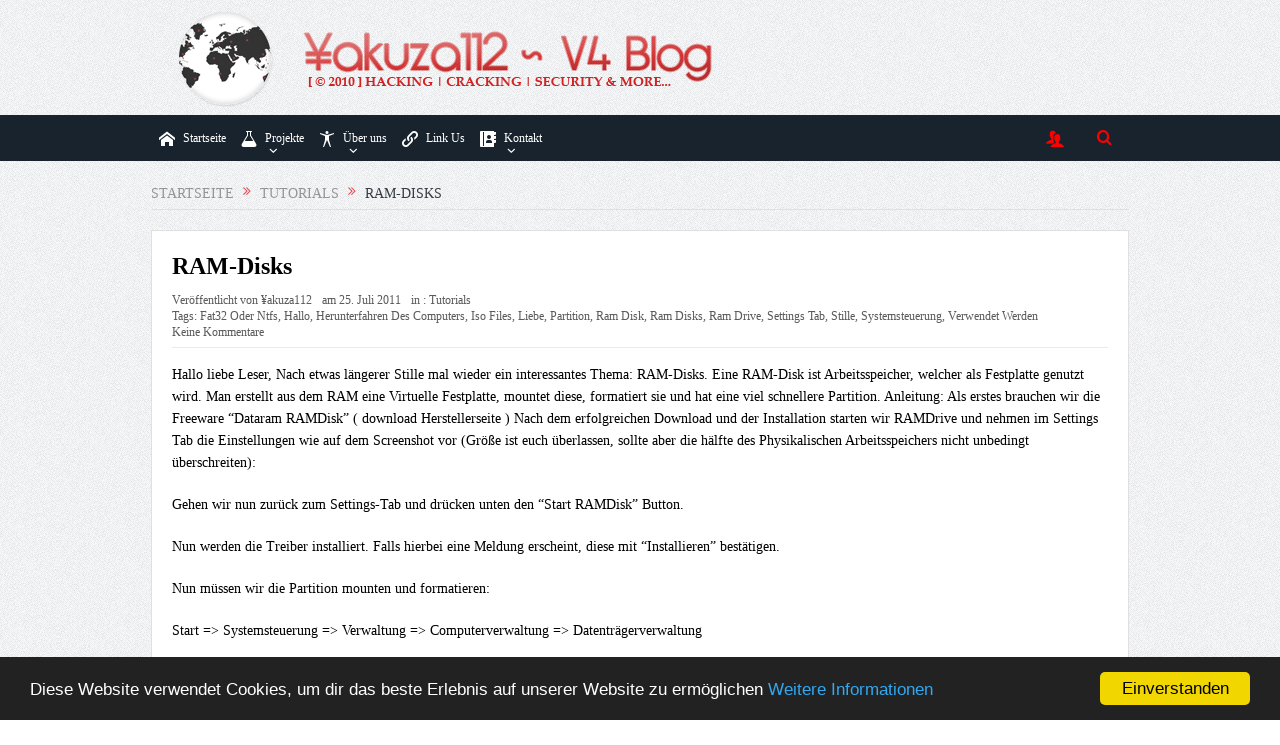

--- FILE ---
content_type: text/html; charset=UTF-8
request_url: https://blog.yakuza112.org/2011/3474/
body_size: 19083
content:
<!DOCTYPE html>
<!--[if lt IE 7]>      <html class="no-js lt-ie9 lt-ie8 lt-ie7" lang="de"> <![endif]-->
<!--[if IE 7]>         <html class="no-js lt-ie9 lt-ie8" lang="de"> <![endif]-->
<!--[if IE 8]>         <html class="no-js lt-ie9" lang="de"> <![endif]-->
<!--[if gt IE 8]><!--> <html class="no-js" lang="de"> <!--<![endif]-->
<!-- Begin Cookie Consent plugin by Silktide - http://silktide.com/cookieconsent -->
<head/><script type="text/javascript">window.cookieconsent_options={"message":"Diese Website verwendet Cookies, um dir das beste Erlebnis auf unserer Website zu ermöglichen","dismiss":"Einverstanden","learnMore":"Weitere Informationen","link":"?page_id=346","theme":"dark-bottom"};</script>
<script type="text/javascript" src="//blog.yakuza112.org/cookieconsent.min.js" async></script>
   <head>
	<meta charset="UTF-8"/>
	<meta http-equiv="X-UA-Compatible" content="IE=edge,chrome=1">
	<title>RAM-Disks - Yakuza112 ~ V4 Blog</title>
	<link rel="profile" href="//gmpg.org/xfn/11">
	<link rel="pingback" href="https://blog.yakuza112.org/xmlrpc.php">
<meta name="viewport" content="width=device-width, initial-scale=1, maximum-scale=1">
<link rel="shortcut icon" href="https://blog.yakuza112.org/wp-content/uploads/favicon.png"/>
<link rel="apple-touch-icon" href="https://blog.yakuza112.org/wp-content/themes/goodnews5/apple-touch-icon-precomposed.png"/>
<link rel="pingback" href="https://blog.yakuza112.org/xmlrpc.php"/>
        <!--[if lt IE 9]>
	<script src="https://blog.yakuza112.org/wp-content/themes/goodnews5/framework/helpers/js/html5.js"></script>
	<script src="https://blog.yakuza112.org/wp-content/themes/goodnews5/framework/helpers/js/IE9.js"></script>
	<![endif]-->
	<meta name='robots' content='index, follow, max-image-preview:large, max-snippet:-1, max-video-preview:-1'/>
<!-- Jetpack Site Verification Tags -->
<meta name="google-site-verification" content="Lp_SkHg2C-Qyehkbft_LyaMSKWN4XxxbppYhCHs5WVs"/>

	<!-- This site is optimized with the Yoast SEO plugin v26.8 - https://yoast.com/product/yoast-seo-wordpress/ -->
	<link rel="canonical" href="https://blog.yakuza112.org/2011/3474/"/>
	<meta property="og:locale" content="de_DE"/>
	<meta property="og:type" content="article"/>
	<meta property="og:title" content="RAM-Disks - Yakuza112 ~ V4 Blog"/>
	<meta property="og:url" content="https://blog.yakuza112.org/2011/3474/"/>
	<meta property="og:site_name" content="Yakuza112 ~ V4 Blog"/>
	<meta property="article:publisher" content="https://www.facebook.com/yakuza112v4"/>
	<meta property="article:published_time" content="2011-07-25T18:14:59+00:00"/>
	<meta property="article:modified_time" content="2011-07-28T18:22:44+00:00"/>
	<meta property="og:image" content="http://robs.111mb.de/wp-includes/images/smilies/icon_wink.gif"/>
	<meta name="author" content="¥akuza112"/>
	<meta name="twitter:card" content="summary_large_image"/>
	<meta name="twitter:creator" content="@https://twitter.com/Yakuza112"/>
	<meta name="twitter:site" content="@Yakuza112"/>
	<meta name="twitter:label1" content="Verfasst von"/>
	<meta name="twitter:data1" content="¥akuza112"/>
	<meta name="twitter:label2" content="Geschätzte Lesezeit"/>
	<meta name="twitter:data2" content="2 Minuten"/>
	<script type="application/ld+json" class="yoast-schema-graph">{"@context":"https://schema.org","@graph":[{"@type":"Article","@id":"https://blog.yakuza112.org/2011/3474/#article","isPartOf":{"@id":"https://blog.yakuza112.org/2011/3474/"},"author":{"name":"¥akuza112","@id":"https://blog.yakuza112.org/#/schema/person/fbed2ae95e67fc76eb00b126759058e7"},"headline":"RAM-Disks","datePublished":"2011-07-25T18:14:59+00:00","dateModified":"2011-07-28T18:22:44+00:00","mainEntityOfPage":{"@id":"https://blog.yakuza112.org/2011/3474/"},"wordCount":365,"commentCount":0,"publisher":{"@id":"https://blog.yakuza112.org/#organization"},"image":{"@id":"https://blog.yakuza112.org/2011/3474/#primaryimage"},"thumbnailUrl":"http://robs.111mb.de/wp-includes/images/smilies/icon_wink.gif","keywords":["Fat32 Oder Ntfs","Hallo","Herunterfahren Des Computers","Iso Files","Liebe","Partition","Ram Disk","Ram Disks","Ram Drive","Settings Tab","Stille","Systemsteuerung","Verwendet Werden"],"articleSection":["Tutorials"],"inLanguage":"de","potentialAction":[{"@type":"CommentAction","name":"Comment","target":["https://blog.yakuza112.org/2011/3474/#respond"]}]},{"@type":"WebPage","@id":"https://blog.yakuza112.org/2011/3474/","url":"https://blog.yakuza112.org/2011/3474/","name":"RAM-Disks - Yakuza112 ~ V4 Blog","isPartOf":{"@id":"https://blog.yakuza112.org/#website"},"primaryImageOfPage":{"@id":"https://blog.yakuza112.org/2011/3474/#primaryimage"},"image":{"@id":"https://blog.yakuza112.org/2011/3474/#primaryimage"},"thumbnailUrl":"http://robs.111mb.de/wp-includes/images/smilies/icon_wink.gif","datePublished":"2011-07-25T18:14:59+00:00","dateModified":"2011-07-28T18:22:44+00:00","breadcrumb":{"@id":"https://blog.yakuza112.org/2011/3474/#breadcrumb"},"inLanguage":"de","potentialAction":[{"@type":"ReadAction","target":["https://blog.yakuza112.org/2011/3474/"]}]},{"@type":"ImageObject","inLanguage":"de","@id":"https://blog.yakuza112.org/2011/3474/#primaryimage","url":"http://robs.111mb.de/wp-includes/images/smilies/icon_wink.gif","contentUrl":"http://robs.111mb.de/wp-includes/images/smilies/icon_wink.gif"},{"@type":"BreadcrumbList","@id":"https://blog.yakuza112.org/2011/3474/#breadcrumb","itemListElement":[{"@type":"ListItem","position":1,"name":"Home","item":"https://blog.yakuza112.org/"},{"@type":"ListItem","position":2,"name":"RAM-Disks"}]},{"@type":"WebSite","@id":"https://blog.yakuza112.org/#website","url":"https://blog.yakuza112.org/","name":"Yakuza112 ~ V4 Blog","description":"Hacking | Security | Warez &amp; More","publisher":{"@id":"https://blog.yakuza112.org/#organization"},"potentialAction":[{"@type":"SearchAction","target":{"@type":"EntryPoint","urlTemplate":"https://blog.yakuza112.org/?s={search_term_string}"},"query-input":{"@type":"PropertyValueSpecification","valueRequired":true,"valueName":"search_term_string"}}],"inLanguage":"de"},{"@type":"Organization","@id":"https://blog.yakuza112.org/#organization","name":"¥akuza112 Inc.","url":"https://blog.yakuza112.org/","logo":{"@type":"ImageObject","inLanguage":"de","@id":"https://blog.yakuza112.org/#/schema/logo/image/","url":"https://i2.wp.com/blog.yakuza112.org/wp-content/uploads/avatar.png?fit=200%2C200&ssl=1","contentUrl":"https://i2.wp.com/blog.yakuza112.org/wp-content/uploads/avatar.png?fit=200%2C200&ssl=1","width":200,"height":200,"caption":"¥akuza112 Inc."},"image":{"@id":"https://blog.yakuza112.org/#/schema/logo/image/"},"sameAs":["https://www.facebook.com/yakuza112v4","https://x.com/Yakuza112","https://www.youtube.com/user/Yakuza112v3"]},{"@type":"Person","@id":"https://blog.yakuza112.org/#/schema/person/fbed2ae95e67fc76eb00b126759058e7","name":"¥akuza112","image":{"@type":"ImageObject","inLanguage":"de","@id":"https://blog.yakuza112.org/#/schema/person/image/","url":"https://secure.gravatar.com/avatar/7500644017447876ff0254114a159218795c13db83f76fe2ef8d9af2a6ebe2c2?s=96&r=r","contentUrl":"https://secure.gravatar.com/avatar/7500644017447876ff0254114a159218795c13db83f76fe2ef8d9af2a6ebe2c2?s=96&r=r","caption":"¥akuza112"},"description":"Ich beschäftige mich größtenteils mit aktuellen Nachrichten bzgl. Hacking, Cracking &amp; Security, sowie Globalen und Scene News. Wir haben uns nicht unterkriegen lassen und sind trotz vieler Drohungen, Ddos Attacken usw. seit August 2010 online. Die Privatsphäre unserer Leser liegt uns sehr am Herzen, weswegen wir keinerlei Nutzerdaten (in Form von IP Adressen) unserer Nutzer in der Datenbank speichern. Falls Sie Fragen, Anregungen oder Kritik haben, schicken Sie mir doch einfach eine Nachricht. Weitere Kontaktmöglichkeiten finden Sie auf yakuza112.org.","sameAs":["https://yakuza112.org","https://x.com/https://twitter.com/Yakuza112","https://www.youtube.com/user/Yakuza112v3"],"url":"https://blog.yakuza112.org/author/yakuza112/"}]}</script>
	<!-- / Yoast SEO plugin. -->


<link rel='dns-prefetch' href='//stats.wp.com'/>
<link rel="alternate" type="application/rss+xml" title="Yakuza112 ~ V4 Blog &raquo; Feed" href="https://blog.yakuza112.org/feed/"/>
<link rel="alternate" type="application/rss+xml" title="Yakuza112 ~ V4 Blog &raquo; Kommentar-Feed" href="https://blog.yakuza112.org/comments/feed/"/>
<link rel="alternate" type="application/rss+xml" title="Yakuza112 ~ V4 Blog &raquo; RAM-Disks-Kommentar-Feed" href="https://blog.yakuza112.org/2011/3474/feed/"/>
<link rel="alternate" title="oEmbed (JSON)" type="application/json+oembed" href="https://blog.yakuza112.org/wp-json/oembed/1.0/embed?url=https%3A%2F%2Fblog.yakuza112.org%2F2011%2F3474%2F"/>
<link rel="alternate" title="oEmbed (XML)" type="text/xml+oembed" href="https://blog.yakuza112.org/wp-json/oembed/1.0/embed?url=https%3A%2F%2Fblog.yakuza112.org%2F2011%2F3474%2F&#038;format=xml"/>
<style id='wp-img-auto-sizes-contain-inline-css' type='text/css'>img:is([sizes=auto i],[sizes^="auto," i]){contain-intrinsic-size:3000px 1500px}</style>
<style id='wp-emoji-styles-inline-css' type='text/css'>img.wp-smiley,img.emoji{display:inline!important;border:none!important;box-shadow:none!important;height:1em!important;width:1em!important;margin:0 .07em!important;vertical-align:-.1em!important;background:none!important;padding:0!important}</style>
<style id='wp-block-library-inline-css' type='text/css'>:root{--wp-block-synced-color:#7a00df;--wp-block-synced-color--rgb:122 , 0 , 223;--wp-bound-block-color:var(--wp-block-synced-color);--wp-editor-canvas-background:#ddd;--wp-admin-theme-color:#007cba;--wp-admin-theme-color--rgb:0 , 124 , 186;--wp-admin-theme-color-darker-10:#006ba1;--wp-admin-theme-color-darker-10--rgb:0 , 107 , 160.5;--wp-admin-theme-color-darker-20:#005a87;--wp-admin-theme-color-darker-20--rgb:0 , 90 , 135;--wp-admin-border-width-focus:2px}@media (min-resolution:192dpi){:root{--wp-admin-border-width-focus:1.5px}}.wp-element-button{cursor:pointer}:root .has-very-light-gray-background-color{background-color:#eee}:root .has-very-dark-gray-background-color{background-color:#313131}:root .has-very-light-gray-color{color:#eee}:root .has-very-dark-gray-color{color:#313131}:root .has-vivid-green-cyan-to-vivid-cyan-blue-gradient-background{background:linear-gradient(135deg,#00d084,#0693e3)}:root .has-purple-crush-gradient-background{background:linear-gradient(135deg,#34e2e4,#4721fb 50%,#ab1dfe)}:root .has-hazy-dawn-gradient-background{background:linear-gradient(135deg,#faaca8,#dad0ec)}:root .has-subdued-olive-gradient-background{background:linear-gradient(135deg,#fafae1,#67a671)}:root .has-atomic-cream-gradient-background{background:linear-gradient(135deg,#fdd79a,#004a59)}:root .has-nightshade-gradient-background{background:linear-gradient(135deg,#330968,#31cdcf)}:root .has-midnight-gradient-background{background:linear-gradient(135deg,#020381,#2874fc)}:root{--wp--preset--font-size--normal:16px;--wp--preset--font-size--huge:42px}.has-regular-font-size{font-size:1em}.has-larger-font-size{font-size:2.625em}.has-normal-font-size{font-size:var(--wp--preset--font-size--normal)}.has-huge-font-size{font-size:var(--wp--preset--font-size--huge)}.has-text-align-center{text-align:center}.has-text-align-left{text-align:left}.has-text-align-right{text-align:right}.has-fit-text{white-space:nowrap!important}#end-resizable-editor-section{display:none}.aligncenter{clear:both}.items-justified-left{justify-content:flex-start}.items-justified-center{justify-content:center}.items-justified-right{justify-content:flex-end}.items-justified-space-between{justify-content:space-between}.screen-reader-text{border:0;clip-path:inset(50%);height:1px;margin:-1px;overflow:hidden;padding:0;position:absolute;width:1px;word-wrap:normal!important}.screen-reader-text:focus{background-color:#ddd;clip-path:none;color:#444;display:block;font-size:1em;height:auto;left:5px;line-height:normal;padding:15px 23px 14px;text-decoration:none;top:5px;width:auto;z-index:100000}html :where(.has-border-color){border-style:solid}html :where([style*=border-top-color]){border-top-style:solid}html :where([style*=border-right-color]){border-right-style:solid}html :where([style*=border-bottom-color]){border-bottom-style:solid}html :where([style*=border-left-color]){border-left-style:solid}html :where([style*=border-width]){border-style:solid}html :where([style*=border-top-width]){border-top-style:solid}html :where([style*=border-right-width]){border-right-style:solid}html :where([style*=border-bottom-width]){border-bottom-style:solid}html :where([style*=border-left-width]){border-left-style:solid}html :where(img[class*=wp-image-]){height:auto;max-width:100%}:where(figure){margin:0 0 1em}html :where(.is-position-sticky){--wp-admin--admin-bar--position-offset:var(--wp-admin--admin-bar--height,0)}@media screen and (max-width:600px){html :where(.is-position-sticky){--wp-admin--admin-bar--position-offset:0}}</style><style id='global-styles-inline-css' type='text/css'>:root{--wp--preset--aspect-ratio--square:1;--wp--preset--aspect-ratio--4-3: 4/3;--wp--preset--aspect-ratio--3-4: 3/4;--wp--preset--aspect-ratio--3-2: 3/2;--wp--preset--aspect-ratio--2-3: 2/3;--wp--preset--aspect-ratio--16-9: 16/9;--wp--preset--aspect-ratio--9-16: 9/16;--wp--preset--color--black:#000;--wp--preset--color--cyan-bluish-gray:#abb8c3;--wp--preset--color--white:#fff;--wp--preset--color--pale-pink:#f78da7;--wp--preset--color--vivid-red:#cf2e2e;--wp--preset--color--luminous-vivid-orange:#ff6900;--wp--preset--color--luminous-vivid-amber:#fcb900;--wp--preset--color--light-green-cyan:#7bdcb5;--wp--preset--color--vivid-green-cyan:#00d084;--wp--preset--color--pale-cyan-blue:#8ed1fc;--wp--preset--color--vivid-cyan-blue:#0693e3;--wp--preset--color--vivid-purple:#9b51e0;--wp--preset--gradient--vivid-cyan-blue-to-vivid-purple:linear-gradient(135deg,#0693e3 0%,#9b51e0 100%);--wp--preset--gradient--light-green-cyan-to-vivid-green-cyan:linear-gradient(135deg,#7adcb4 0%,#00d082 100%);--wp--preset--gradient--luminous-vivid-amber-to-luminous-vivid-orange:linear-gradient(135deg,#fcb900 0%,#ff6900 100%);--wp--preset--gradient--luminous-vivid-orange-to-vivid-red:linear-gradient(135deg,#ff6900 0%,#cf2e2e 100%);--wp--preset--gradient--very-light-gray-to-cyan-bluish-gray:linear-gradient(135deg,#eee 0%,#a9b8c3 100%);--wp--preset--gradient--cool-to-warm-spectrum:linear-gradient(135deg,#4aeadc 0%,#9778d1 20%,#cf2aba 40%,#ee2c82 60%,#fb6962 80%,#fef84c 100%);--wp--preset--gradient--blush-light-purple:linear-gradient(135deg,#ffceec 0%,#9896f0 100%);--wp--preset--gradient--blush-bordeaux:linear-gradient(135deg,#fecda5 0%,#fe2d2d 50%,#6b003e 100%);--wp--preset--gradient--luminous-dusk:linear-gradient(135deg,#ffcb70 0%,#c751c0 50%,#4158d0 100%);--wp--preset--gradient--pale-ocean:linear-gradient(135deg,#fff5cb 0%,#b6e3d4 50%,#33a7b5 100%);--wp--preset--gradient--electric-grass:linear-gradient(135deg,#caf880 0%,#71ce7e 100%);--wp--preset--gradient--midnight:linear-gradient(135deg,#020381 0%,#2874fc 100%);--wp--preset--font-size--small:13px;--wp--preset--font-size--medium:20px;--wp--preset--font-size--large:36px;--wp--preset--font-size--x-large:42px;--wp--preset--spacing--20:.44rem;--wp--preset--spacing--30:.67rem;--wp--preset--spacing--40:1rem;--wp--preset--spacing--50:1.5rem;--wp--preset--spacing--60:2.25rem;--wp--preset--spacing--70:3.38rem;--wp--preset--spacing--80:5.06rem;--wp--preset--shadow--natural:6px 6px 9px rgba(0,0,0,.2);--wp--preset--shadow--deep:12px 12px 50px rgba(0,0,0,.4);--wp--preset--shadow--sharp:6px 6px 0 rgba(0,0,0,.2);--wp--preset--shadow--outlined:6px 6px 0 -3px #fff , 6px 6px #000;--wp--preset--shadow--crisp:6px 6px 0 #000}:where(.is-layout-flex){gap:.5em}:where(.is-layout-grid){gap:.5em}body .is-layout-flex{display:flex}.is-layout-flex{flex-wrap:wrap;align-items:center}.is-layout-flex > :is(*, div){margin:0}body .is-layout-grid{display:grid}.is-layout-grid > :is(*, div){margin:0}:where(.wp-block-columns.is-layout-flex){gap:2em}:where(.wp-block-columns.is-layout-grid){gap:2em}:where(.wp-block-post-template.is-layout-flex){gap:1.25em}:where(.wp-block-post-template.is-layout-grid){gap:1.25em}.has-black-color{color:var(--wp--preset--color--black)!important}.has-cyan-bluish-gray-color{color:var(--wp--preset--color--cyan-bluish-gray)!important}.has-white-color{color:var(--wp--preset--color--white)!important}.has-pale-pink-color{color:var(--wp--preset--color--pale-pink)!important}.has-vivid-red-color{color:var(--wp--preset--color--vivid-red)!important}.has-luminous-vivid-orange-color{color:var(--wp--preset--color--luminous-vivid-orange)!important}.has-luminous-vivid-amber-color{color:var(--wp--preset--color--luminous-vivid-amber)!important}.has-light-green-cyan-color{color:var(--wp--preset--color--light-green-cyan)!important}.has-vivid-green-cyan-color{color:var(--wp--preset--color--vivid-green-cyan)!important}.has-pale-cyan-blue-color{color:var(--wp--preset--color--pale-cyan-blue)!important}.has-vivid-cyan-blue-color{color:var(--wp--preset--color--vivid-cyan-blue)!important}.has-vivid-purple-color{color:var(--wp--preset--color--vivid-purple)!important}.has-black-background-color{background-color:var(--wp--preset--color--black)!important}.has-cyan-bluish-gray-background-color{background-color:var(--wp--preset--color--cyan-bluish-gray)!important}.has-white-background-color{background-color:var(--wp--preset--color--white)!important}.has-pale-pink-background-color{background-color:var(--wp--preset--color--pale-pink)!important}.has-vivid-red-background-color{background-color:var(--wp--preset--color--vivid-red)!important}.has-luminous-vivid-orange-background-color{background-color:var(--wp--preset--color--luminous-vivid-orange)!important}.has-luminous-vivid-amber-background-color{background-color:var(--wp--preset--color--luminous-vivid-amber)!important}.has-light-green-cyan-background-color{background-color:var(--wp--preset--color--light-green-cyan)!important}.has-vivid-green-cyan-background-color{background-color:var(--wp--preset--color--vivid-green-cyan)!important}.has-pale-cyan-blue-background-color{background-color:var(--wp--preset--color--pale-cyan-blue)!important}.has-vivid-cyan-blue-background-color{background-color:var(--wp--preset--color--vivid-cyan-blue)!important}.has-vivid-purple-background-color{background-color:var(--wp--preset--color--vivid-purple)!important}.has-black-border-color{border-color:var(--wp--preset--color--black)!important}.has-cyan-bluish-gray-border-color{border-color:var(--wp--preset--color--cyan-bluish-gray)!important}.has-white-border-color{border-color:var(--wp--preset--color--white)!important}.has-pale-pink-border-color{border-color:var(--wp--preset--color--pale-pink)!important}.has-vivid-red-border-color{border-color:var(--wp--preset--color--vivid-red)!important}.has-luminous-vivid-orange-border-color{border-color:var(--wp--preset--color--luminous-vivid-orange)!important}.has-luminous-vivid-amber-border-color{border-color:var(--wp--preset--color--luminous-vivid-amber)!important}.has-light-green-cyan-border-color{border-color:var(--wp--preset--color--light-green-cyan)!important}.has-vivid-green-cyan-border-color{border-color:var(--wp--preset--color--vivid-green-cyan)!important}.has-pale-cyan-blue-border-color{border-color:var(--wp--preset--color--pale-cyan-blue)!important}.has-vivid-cyan-blue-border-color{border-color:var(--wp--preset--color--vivid-cyan-blue)!important}.has-vivid-purple-border-color{border-color:var(--wp--preset--color--vivid-purple)!important}.has-vivid-cyan-blue-to-vivid-purple-gradient-background{background:var(--wp--preset--gradient--vivid-cyan-blue-to-vivid-purple)!important}.has-light-green-cyan-to-vivid-green-cyan-gradient-background{background:var(--wp--preset--gradient--light-green-cyan-to-vivid-green-cyan)!important}.has-luminous-vivid-amber-to-luminous-vivid-orange-gradient-background{background:var(--wp--preset--gradient--luminous-vivid-amber-to-luminous-vivid-orange)!important}.has-luminous-vivid-orange-to-vivid-red-gradient-background{background:var(--wp--preset--gradient--luminous-vivid-orange-to-vivid-red)!important}.has-very-light-gray-to-cyan-bluish-gray-gradient-background{background:var(--wp--preset--gradient--very-light-gray-to-cyan-bluish-gray)!important}.has-cool-to-warm-spectrum-gradient-background{background:var(--wp--preset--gradient--cool-to-warm-spectrum)!important}.has-blush-light-purple-gradient-background{background:var(--wp--preset--gradient--blush-light-purple)!important}.has-blush-bordeaux-gradient-background{background:var(--wp--preset--gradient--blush-bordeaux)!important}.has-luminous-dusk-gradient-background{background:var(--wp--preset--gradient--luminous-dusk)!important}.has-pale-ocean-gradient-background{background:var(--wp--preset--gradient--pale-ocean)!important}.has-electric-grass-gradient-background{background:var(--wp--preset--gradient--electric-grass)!important}.has-midnight-gradient-background{background:var(--wp--preset--gradient--midnight)!important}.has-small-font-size{font-size:var(--wp--preset--font-size--small)!important}.has-medium-font-size{font-size:var(--wp--preset--font-size--medium)!important}.has-large-font-size{font-size:var(--wp--preset--font-size--large)!important}.has-x-large-font-size{font-size:var(--wp--preset--font-size--x-large)!important}</style>

<style id='classic-theme-styles-inline-css' type='text/css'>.wp-block-button__link{color:#fff;background-color:#32373c;border-radius:9999px;box-shadow:none;text-decoration:none;padding:calc(.667em + 2px) calc(1.333em + 2px);font-size:1.125em}.wp-block-file__button{background:#32373c;color:#fff;text-decoration:none}</style>
<link rel='stylesheet' id='plugins-css' href='https://blog.yakuza112.org/wp-content/themes/goodnews5/css/plugins.css?ver=1.0' type='text/css' media='all'/>
<link rel='stylesheet' id='main-css' href='https://blog.yakuza112.org/wp-content/themes/goodnews5/css/main.css?ver=1.0' type='text/css' media='all'/>
<link rel='stylesheet' id='responsive-css' href='https://blog.yakuza112.org/wp-content/themes/goodnews5/css/media.css?ver=1.0' type='text/css' media='all'/>
<link rel='stylesheet' id='style-css' href='https://blog.yakuza112.org/wp-content/themes/child-theme/style.css?ver=6.9' type='text/css' media='all'/>
<link rel='stylesheet' id='black-style-css' href='https://blog.yakuza112.org/wp-content/themes/goodnews5/css/flamingo.css?ver=6.9' type='text/css' media='all'/>
<link rel='stylesheet' id='enlighterjs-css' href='https://blog.yakuza112.org/wp-content/plugins/enlighter/cache/enlighterjs.min.css?ver=XvN9qUlCigmg08i' type='text/css' media='all'/>
<script type="text/javascript" src="https://blog.yakuza112.org/wp-includes/js/jquery/jquery.min.js?ver=3.7.1" id="jquery-core-js"></script>
<script type="text/javascript" src="https://blog.yakuza112.org/wp-includes/js/jquery/jquery-migrate.min.js?ver=3.4.1" id="jquery-migrate-js"></script>
<link rel="https://api.w.org/" href="https://blog.yakuza112.org/wp-json/"/><link rel="alternate" title="JSON" type="application/json" href="https://blog.yakuza112.org/wp-json/wp/v2/posts/3474"/><link rel="EditURI" type="application/rsd+xml" title="RSD" href="https://blog.yakuza112.org/xmlrpc.php?rsd"/>

<link rel='shortlink' href='https://blog.yakuza112.org/?p=3474'/>
<script type="text/javascript">//<![CDATA[
function external_links_in_new_windows_loop(){if(!document.links){document.links=document.getElementsByTagName('a');}var change_link=false;var force='';var ignore='';for(var t=0;t<document.links.length;t++){var all_links=document.links[t];change_link=false;if(document.links[t].hasAttribute('onClick')==false){if(all_links.href.search(/^http/)!=-1&&all_links.href.search('blog.yakuza112.org')==-1&&all_links.href.search(/^#/)==-1){change_link=true;}if(force!=''&&all_links.href.search(force)!=-1){change_link=true;}if(ignore!=''&&all_links.href.search(ignore)!=-1){change_link=false;}if(change_link==true){document.links[t].setAttribute('onClick','javascript:window.open(\''+all_links.href.replace(/'/g,'')+'\', \'_blank\', \'noopener\'); return false;');document.links[t].removeAttribute('target');}}}}function external_links_in_new_windows_load(func){var oldonload=window.onload;if(typeof window.onload!='function'){window.onload=func;}else{window.onload=function(){oldonload();func();}}}external_links_in_new_windows_load(external_links_in_new_windows_loop);
//]]></script>

	<style>img#wpstats{display:none}</style>
		<style type="text/css">.recentcomments a{display:inline!important;padding:0!important;margin:0!important}</style><meta name="generator" content="Powered by WPBakery Page Builder - drag and drop page builder for WordPress."/>
<style type="text/css" title="dynamic-css" class="options-output">.mom_main_font,.topbar,#navigation .main-menu,.breaking-news,.breaking-news .bn-title,.feature-slider li .slide-caption h2,.news-box .nb-header .nb-title,a.show-more,.widget .widget-title,.widget .mom-socials-counter ul li,.main_tabs .tabs a,.mom-login-widget,.mom-login-widget input,.mom-newsletter h4,.mom-newsletter input,.mpsw-slider .slide-caption,.tagcloud a,button,input,select,textarea,.weather-widget,.weather-widget h3,.nb-inner-wrap .search-results-title,.show_all_results,.mom-social-share .ss-icon span.count,.mom-timeline,.mom-reveiw-system .review-header h2,.mom-reveiw-system .review-summary h3,.mom-reveiw-system .user-rate h3,.mom-reveiw-system .review-summary .review-score,.mom-reveiw-system .mom-bar,.mom-reveiw-system .review-footer,.mom-reveiw-system .stars-cr .cr,.mom-reveiw-system .review-circles .review-circle,.p-single .post-tags,.np-posts ul li .details .link,h2.single-title,.page-title,label,.portfolio-filter li,.pagination .main-title h1,.main-title h2,.main-title h3,.main-title h4,.main-title h5,.main-title h6,.mom-e3lan-empty,.user-star-rate .yr,.comment-wrap .commentnumber,.copyrights-area,.news-box .nb-footer a,#bbpress-forums li.bbp-header,.bbp-forum-title,div.bbp-template-notice,div.indicator-hint,#bbpress-forums fieldset.bbp-form legend,.bbp-s-title,#bbpress-forums .bbp-admin-links a,#bbpress-forums #bbp-user-wrapper h2.entry-title,.mom_breadcrumb,.single-author-box .articles-count,.not-found-wrap,.not-found-wrap h1,.gallery-post-slider.feature-slider li .slide-caption.fs-caption-alt p,.chat-author,.accordion .acc_title,.acch_numbers,.logo span,.device-menu-holder,#navigation .device-menu,.widget li .cat_num,.wp-caption-text,.mom_quote,div.progress_bar span,.widget_display_stats dl,.feature-slider .fs-nav.numbers a{font-family:Georgia,serif}.button,.scrolling-box .sb-item h3,.widget ul li,.older-articles ul li,.copyrights-text,#comments .single-comment .comment-content .comment-reply-link,#comments .single-comment .comment-content .comment-edit-link,#navigation .main-menu>li .cats-mega-wrap .subcat li .subcat-title,.widget ul.twiter-list,#bbpress-forums ul.bbp-replies .bbp-reply-content .bbp-author-name,h1,h2,h3,h4,h5,h6{font-family:Georgia,serif}body{font-family:Georgia,serif;font-weight:normal;font-style:normal;color:#000}h1,h2,h3,h4,h5,h6{color:#000}a{color:#d33}a:hover{color:#f80}a:active{color:#fff}.base-box .read-more-link,.read-more-link{color:#d33}input,select,textarea,.mom-select,#footer input,#footer select,#footer textarea,#bbpress-forums #bbp-your-profile fieldset input,#bbpress-forums #bbp-your-profile fieldset textarea,.mom-select:before{color:#d33}.button,#commentform #submit-comment,input[type="submit"],#bbpress-forums #bbp-single-user-details+ul li a,#footer .button,.bbp-search-form #bbp_search_submit{color:#d33}.topbar,.copyrights-area,.topbar .top-nav li a,.copyrights-text,.footer_menu li a{color:red}.header{background-repeat:repeat;background-image:url(https://blog.yakuza112.org/wp-content/uploads/2021/02/bg.jpg)}{color:#19232d}#navigation, #navigation .main-menu > li:hover > a, #navigation .main-menu > li.current-menu-item > a, .navigation_highlight_ancestor #navigation .main-menu > li.current-menu-ancestor > a, .navigation_highlight_ancestor #navigation .main-menu > li.current-menu-parent > a, #navigation .main-menu > li:hover > a:before, #navigation .main-menu > li.current-menu-item > a:before, .navigation_highlight_ancestor #navigation .main-menu > li.current-menu-ancestor > a:before,  .navigation_highlight_ancestor #navigation .main-menu > li.current-menu-parent > a:before, ul.main-menu > li:not(.mom_mega):not(.mom_mega_cats) ul.sub-menu, ul.main-menu > li:not(.mom_mega):not(.mom_mega_cats) ul.sub-menu li, #navigation .main-menu > li .cats-mega-wrap, ul.main-menu > li:not(.mom_mega) ul.sub-menu li, .main-menu .mom_mega.menu-item-depth-0 > .mom_mega_wrap:before, #navigation .main-menu li.mom_mega.menu-item-depth-0 > .mom_mega_wrap, .device-menu-holder, .device-menu-holder .mh-caret, .device-menu-holder.active:before, #navigation .device-menu, #navigation .device-menu li.dm-active > a, #navigation .device-menu li.dm-active > .responsive-caret{background-color:#19232d}.navigation-inner,#navigation .nav-button,.nb-inner-wrap .search-results-title,.show_all_results,.nb-inner-wrap ul.s-results .s-img .post_format{background-color:#19232d}{color:#19232d}#navigation, .navigation-inner, #navigation .main-menu > li, #navigation .main-menu > li:last-child,  #navigation .nav-button, .nb-inner-wrap ul.s-results li, .nb-inner-wrap .search-results-title, .show_all_results, .nb-inner-wrap ul.s-results .s-img .post_format, .nb-inner-wrap .nb-inner,ul.main-menu > li:not(.mom_mega):not(.mom_mega_cats) ul.sub-menu, ul.main-menu > li:not(.mom_mega):not(.mom_mega_cats) ul.sub-menu li, #navigation .main-menu > li .cats-mega-wrap, #navigation .main-menu > li .cats-mega-wrap .cats-mega-inner, ul.main-menu > li .cats-mega-wrap ul.sub-menu li, #navigation .main-menu > li .cats-mega-wrap .subcat .mom-cat-latest .view_all_posts, #navigation .main-menu > li .cats-mega-wrap .subcat ul li, #navigation .main-menu > li .cats-mega-wrap.mom_cats_horizontal .subcat .mom-cat-latest li, ul.main-menu li.mom_mega .mom_mega_wrap ul li a, ul.main-menu li.mom_mega .mega_col_title > a, #navigation, #navigation .main-menu > li:hover > a, #navigation .main-menu > li.current-menu-item > a, .navigation_highlight_ancestor #navigation .main-menu > li.current-menu-ancestor > a, .navigation_highlight_ancestor #navigation .main-menu > li.current-menu-parent > a, #navigation .main-menu > li:hover > a:before, #navigation .main-menu > li.current-menu-item > a:before, .navigation_highlight_ancestor #navigation .main-menu > li.current-menu-ancestor > a:before, .navigation_highlight_ancestor #navigation .main-menu > li.current-menu-parent > a:before, ul.main-menu > li:not(.mom_mega):not(.mom_mega_cats) ul.sub-menu, ul.main-menu > li:not(.mom_mega):not(.mom_mega_cats) ul.sub-menu li, #navigation .main-menu > li .cats-mega-wrap, ul.main-menu > li:not(.mom_mega) ul.sub-menu li, .main-menu .mom_mega.menu-item-depth-0 > .mom_mega_wrap:before, #navigation .main-menu li.mom_mega.menu-item-depth-0 > .mom_mega_wrap, .device-menu-holder, #navigation .device-menu, #navigation .device-menu li.menu-item, #navigation .device-menu li .responsive-caret, #navigation .device-menu li.dm-active.mom_mega.menu-item-depth-0 > a {border-color:#19232d}#navigation .main-menu>li .cats-mega-wrap .cats-mega-inner:before{background-color:#19232d}{color:#19232d}#navigation{border-bottom-color:#19232d}.main-menu > li:not(.current-menu-item):not(.current-menu-ancestor) > a, #navigation .nav-button, .nb-inner-wrap ul.s-results .s-details h4, .nb-inner-wrap .search-results-title, .show_all_results a,  .ajax_search_results .sw-not_found{color:#fff}#navigation .main-menu > li:hover > a, #navigation .main-menu > li.current-menu-item > a, .navigation_highlight_ancestor #navigation .main-menu > li.current-menu-ancestor > a, .navigation_highlight_ancestor #navigation .main-menu > li.current-menu-parent > a, ul.main-menu > li:not(.mom_mega) ul.sub-menu li a, ul.main-menu li.mom_mega .mega_col_title > a, ul.main-menu li.mom_mega .mom_mega_wrap ul li a, .device-menu-holder, .device-menu-holder .mh-icon, .the_menu_holder_area i, .device-menu-holder .mh-caret, #navigation .device-menu li.menu-item a i, #navigation .device-menu li.menu-item > a, #navigation .device-menu li .responsive-caret{color:red}#navigation .nav-button{color:red}{color:#19232d}.nb-inner-wrap .search-form .button{background-color:#19232d}.nb-inner-wrap .search-form .button{color:red}.mom-post-meta,.mom-post-meta a,.blog-post .bp-head .bp-meta,.blog-post .bp-head .bp-meta a,.bbp-reply-post-date,.news-box .nb-item-meta a,.widget ul.twiter-list>li time,.mom-login-widget .lw-user-info a:first-child,.mom-recent-comments .author_comment h4 time,.mom-recent-comments .author_comment h4 span a{color:#5b5b5b}#footer input,#footer select,#footer textarea{color:#fff}#footer .widget,#footer .widget p{color:#fff}#footer .widget .textwidget a,#footer .widget .twitter-widget a{color:#fff}.copyrights-text{color:#fff}.copyrights-text a{color:red}</style><style type="text/css">.header>.inner,.header .logo{line-height:115px;height:115px}::selection{background:#d33}::-moz-selection{background:#d33}.show_all_results a i,.search-wrap ul.s-results .s-img .post_format{color:#fff}::-webkit-input-placeholder{color:#d33}:-moz-placeholder{color:#d33}::-moz-placeholder{color:#d33}:-ms-input-placeholder{color:#d33}.asf-el .mom-select select,.asf-el .mom-select select:focus{text-shadow:0 0 0 #d33}#footer ::-webkit-input-placeholder{color:#fff}#footer :-moz-placeholder{color:#fff}#footer ::-moz-placeholder{color:#fff}#footer :-ms-input-placeholder{color:#fff}</style>
<noscript><style>.wpb_animate_when_almost_visible{opacity:1}</style></noscript>    <link rel='stylesheet' id='js_composer_front-css' href='https://blog.yakuza112.org/wp-content/plugins/js_composer/assets/css/js_composer.min.css?ver=6.6.0' type='text/css' media='all'/>
<script type="text/javascript">var dnt_config={ifdnt:"0",mode:"whitelist",black:[],white:["blog.yakuza112.org","ajax.googleapis.com"]};</script><script type="text/javascript">function aop_around(a,b){aop.around({target:a,method:b},function(a){if(typeof a.arguments[0].src==="string"&&(a.arguments[0].tagName.toLowerCase()==="script"||a.arguments[0].tagName.toLowerCase()==="img"||a.arguments[0].tagName.toLowerCase()==="iframe")&&a.arguments[0].src!=="javascript:void(0)"){if(sanitizer(a.arguments[0].src)===true){a.arguments[0].src="javascript:void(0)"}}return a.proceed()})}function sanitizer(a){var b=new RegExp("(?:f|ht)tp(?:s)?://([^/]+)","im");try{a=a.match(b)[1].toString()}catch(c){return a}if(mode==="blacklist"){for(x in list["black"]){if(typeof list["black"][x]==="string"){if(a.indexOf(list["black"][x].toLowerCase())!==-1){a=true;break}}}}else{for(x in list["white"]){if(typeof list["white"][x]==="string"){if(a.indexOf(list["white"][x].toLowerCase())!==-1){tmpS=false;break}else{tmpS=true}}}if(tmpS===true)a=tmpS}return a}(function(){var _after=1;var _afterThrow=2;var _afterFinally=3;var _before=4;var _around=5;var _intro=6;var _regexEnabled=true;var _arguments="arguments";var _undef="undefined";var getType=function(){var a=Object.prototype.toString,b={},c={1:"element",3:"textnode",9:"document",11:"fragment"},d="Arguments Array Boolean Date Document Element Error Fragment Function NodeList Null Number Object RegExp String TextNode Undefined Window".split(" ");for(var e=d.length;e--;){var f=d[e],g=window[f];if(g){try{b[a.call(new g)]=f.toLowerCase()}catch(h){}}}return function(d){return d==null&&(d===undefined?_undef:"null")||d.nodeType&&c[d.nodeType]||typeof d.length=="number"&&(d.callee&&_arguments||d.alert&&"window"||d.item&&"nodelist")||b[a.call(d)]}}();var isFunc=function(a){return getType(a)=="function"};var weaveOne=function(source,method,advice){var old=source[method];if(advice.type!=_intro&&!isFunc(old)){var oldObject=old;old=function(){var code=arguments.length>0?_arguments+"[0]":"";for(var i=1;i<arguments.length;i++){code+=","+_arguments+"["+i+"]"}return eval("oldObject("+code+");")}}var aspect;if(advice.type==_after||advice.type==_afterThrow||advice.type==_afterFinally)aspect=function(){var a,b=null;try{a=old.apply(this,arguments)}catch(c){b=c}if(advice.type==_after)if(b==null)a=advice.value.apply(this,[a,method]);else throw b;else if(advice.type==_afterThrow&&b!=null)a=advice.value.apply(this,[b,method]);else if(advice.type==_afterFinally)a=advice.value.apply(this,[a,b,method]);return a};else if(advice.type==_before)aspect=function(){advice.value.apply(this,[arguments,method]);return old.apply(this,arguments)};else if(advice.type==_intro)aspect=function(){return advice.value.apply(this,arguments)};else if(advice.type==_around){aspect=function(){var a={object:this,args:Array.prototype.slice.call(arguments)};return advice.value.apply(a.object,[{arguments:a.args,method:method,proceed:function(){return old.apply(a.object,a.args)}}])}}aspect.unweave=function(){source[method]=old;pointcut=source=aspect=old=null};source[method]=aspect;return aspect};var search=function(a,b,c){var d=[];for(var e in a){var f=null;try{f=a[e]}catch(g){}if(f!=null&&e.match(b.method)&&isFunc(f))d[d.length]={source:a,method:e,advice:c}}return d};var weave=function(a,b){var c=typeof a.target.prototype!=_undef?a.target.prototype:a.target;var d=[];if(b.type!=_intro&&typeof c[a.method]==_undef){var e=search(a.target,a,b);if(e.length==0)e=search(c,a,b);for(var f in e)d[d.length]=weaveOne(e[f].source,e[f].method,e[f].advice)}else{d[0]=weaveOne(c,a.method,b)}return _regexEnabled?d:d[0]};aop={after:function(a,b){return weave(a,{type:_after,value:b})},afterThrow:function(a,b){return weave(a,{type:_afterThrow,value:b})},afterFinally:function(a,b){return weave(a,{type:_afterFinally,value:b})},before:function(a,b){return weave(a,{type:_before,value:b})},around:function(a,b){return weave(a,{type:_around,value:b})},introduction:function(a,b){return weave(a,{type:_intro,value:b})},setup:function(a){_regexEnabled=a.regexMatch}}})();if(dnt_config.ifdnt!=="1"||navigator.doNotTrack==="yes"||navigator.msDoNotTrack==="1"||navigator.doNotTrack==="1"||document.cookie.indexOf("dont_track_me=1")!==-1||document.cookie.indexOf("civicAllowCookies=no")!==-1){var mode=dnt_config.mode;var list=[];list["black"]=dnt_config.black;list["white"]=dnt_config.white;aop.around({target:document,method:"write"},function(a){if(a.arguments[0].search(/img|script|iframe/i)!==-1){if(sanitizer(a.arguments[0])===true){a.arguments[0]=a.arguments[0].replace(/</g,"<!-- ").replace(/>/g," -->")}}return a.proceed()});scriptParent=document.getElementsByTagName("script")[0].parentNode;if(scriptParent.tagName.toLowerCase!=="head"){head=document.getElementsByTagName("head")[0];aop_around(head,"insertBefore");aop_around(head,"appendChild")}aop_around(scriptParent,"insertBefore");aop_around(scriptParent,"appendChild");var a2a_config=a2a_config||{};a2a_config.no_3p=1;var addthis_config={data_use_cookies:false};var _gaq=_gaq||[];_gaq.push(["_gat._anonymizeIp"])}</script>
</head>
    <body class="wp-singular post-template-default single single-post postid-3474 single-format-standard wp-theme-goodnews5 wp-child-theme-child-theme fullwidth singular sticky_navigation_on navigation_highlight_ancestor ticker_has_live_time one-side-wide both-sidebars both-sides-true open_images_in_lightbox disable_lightbox_in_wp_gallery show_secondary_sidebar_on_ipad wpb-js-composer js-comp-ver-6.6.0 vc_responsive">
<script type="text/javascript">aop_around(document.body,'appendChild');aop_around(document.body,'insertBefore');</script>
            <!--[if lt IE 7]>
            <p class="browsehappy">You are using an <strong>outdated</strong> browser. Please <a href="http://browsehappy.com/">upgrade your browser</a> to improve your experience.</p>
        <![endif]-->
        <div class="boxed-wrap clearfix">
	    <div id="header-wrapper">
                                    <header class="header">
                <div class="inner">
                    <div class="logo">
					                    <a href="https://blog.yakuza112.org">
		                                                    <img src="https://blog.yakuza112.org/wp-content/uploads/2018/09/header.png" alt="Yakuza112 ~ V4 Blog" width="600" height="100"/>
                                                                    <img class="mom_retina_logo" src="https://blog.yakuza112.org/wp-content/uploads/2018/09/header.png" width="600" height="100" alt="Yakuza112 ~ V4 Blog"/>
                        		                    </a>

					                    </div>
                                        <div class="header-right">
                                                      </div> <!--header right-->
                    	    
                <div class="clear"></div>
                </div>
            </header>
	    	    </div> <!--header wrap-->
                        <nav id="navigation" itemtype="http://schema.org/SiteNavigationElement" itemscope="itemscope" role="navigation" class="dd-effect-skew nov_white_off ">
                <div class="navigation-inner">
                <div class="inner">

                                            <ul id="menu-main-navigation" class="main-menu mom_visibility_desktop"><li id="menu-item-6" class="menu-item menu-item-type-custom menu-item-object-custom menu-item-home mom_default_menu_item menu-item-depth-0"><a title="Home" href="https://blog.yakuza112.org/"><i class="momizat-icon-home"></i>Startseite</a></li>
<li id="menu-item-486021" class="menu-item menu-item-type-custom menu-item-object-custom menu-item-has-children menu-parent-item mom_default_menu_item menu-item-depth-0"><a><i class="momizat-icon-lab"></i>Projekte</a>
<ul class="sub-menu ">
	<li id="menu-item-484851" class="menu-item menu-item-type-custom menu-item-object-custom mom_default_menu_item active menu-item-depth-1"><a href="https://anonym.cx/"><i class="momizat-icon-loop"></i>Anonymizer</a></li>
	<li id="menu-item-484645" class="menu-item menu-item-type-custom menu-item-object-custom mom_default_menu_item menu-item-depth-1"><a href="https://www.youtube.com/playlist?list=PL445D1E3E842ACB91"><i class="momizat-icon-film"></i>IT Dokumentationen</a></li>
</ul>
<i class='responsive-caret'></i>
</li>
<li id="menu-item-135" class="menu-item menu-item-type-custom menu-item-object-custom menu-item-has-children menu-parent-item mom_default_menu_item menu-item-depth-0"><a href="https://blog.yakuza112.org/portfolio_item/ueber-uns/"><i class="momizat-icon-accessibility"></i>Über uns</a>
<ul class="sub-menu ">
	<li id="menu-item-486028" class="menu-item menu-item-type-post_type menu-item-object-portfolio mom_default_menu_item active menu-item-depth-1"><a href="https://blog.yakuza112.org/portfolio_item/gastbeitraege/"><i class="momizat-icon-quill"></i>Gastbeiträge</a></li>
	<li id="menu-item-486772" class="menu-item menu-item-type-post_type menu-item-object-page mom_default_menu_item menu-item-depth-1"><a href="https://blog.yakuza112.org/transparenz-bericht-der-installierten-addons/"><i class="momizat-icon-contract2"></i>Transparenz-Bericht</a></li>
</ul>
<i class='responsive-caret'></i>
</li>
<li id="menu-item-3647" class="menu-item menu-item-type-post_type menu-item-object-page mom_default_menu_item menu-item-depth-0"><a href="https://blog.yakuza112.org/link-us/"><i class="momizat-icon-link"></i>Link Us</a></li>
<li id="menu-item-137" class="menu-item menu-item-type-custom menu-item-object-custom menu-item-has-children menu-parent-item mom_default_menu_item menu-item-depth-0"><a><i class="momizat-icon-address-book"></i>Kontakt</a>
<ul class="sub-menu ">
	<li id="menu-item-484853" class="menu-item menu-item-type-custom menu-item-object-custom mom_default_menu_item active menu-item-depth-1"><a href="https://twitter.com/Yakuza112"><i class="momizat-icon-twitter"></i>Twitter</a></li>
	<li id="menu-item-1425" class="menu-item menu-item-type-post_type menu-item-object-page menu-item-has-children menu-parent-item mom_default_menu_item menu-item-depth-1"><a href="https://blog.yakuza112.org/impressum/"><i class="momizat-icon-location"></i>Impressum</a>
	<ul class="sub-menu ">
		<li id="menu-item-486771" class="menu-item menu-item-type-post_type menu-item-object-page menu-item-privacy-policy mom_default_menu_item menu-item-depth-2"><a href="https://blog.yakuza112.org/datenschutzerklaerung/"><i class="momizat-icon-lock"></i>Datenschutzerklärung</a></li>
	</ul>
<i class='responsive-caret'></i>
</li>
</ul>
<i class='responsive-caret'></i>
</li>
</ul>                                                                <div class="device-menu-wrap mom_visibility_device">
                        <div id="menu-holder" class="device-menu-holder">
                            <i class="fa-icon-align-justify mh-icon"></i> <span class="the_menu_holder_area"><i class="dmh-icon"></i>Menü</span><i class="mh-caret"></i>
                        </div>
                        <ul id="menu-main-navigation-1" class="device-menu mom_visibility_device"><li id="menu-item-6" class="menu-item menu-item-type-custom menu-item-object-custom menu-item-home mom_default_menu_item menu-item-depth-0"><a title="Home" href="https://blog.yakuza112.org/"><i class="momizat-icon-home"></i>Startseite</a></li>
<li id="menu-item-486021" class="menu-item menu-item-type-custom menu-item-object-custom menu-item-has-children menu-parent-item mom_default_menu_item menu-item-depth-0"><a><i class="momizat-icon-lab"></i>Projekte</a>
<ul class="sub-menu ">
	<li id="menu-item-484851" class="menu-item menu-item-type-custom menu-item-object-custom mom_default_menu_item active menu-item-depth-1"><a href="https://anonym.cx/"><i class="momizat-icon-loop"></i>Anonymizer</a></li>
	<li id="menu-item-484645" class="menu-item menu-item-type-custom menu-item-object-custom mom_default_menu_item menu-item-depth-1"><a href="https://www.youtube.com/playlist?list=PL445D1E3E842ACB91"><i class="momizat-icon-film"></i>IT Dokumentationen</a></li>
</ul>
<i class='responsive-caret'></i>
</li>
<li id="menu-item-135" class="menu-item menu-item-type-custom menu-item-object-custom menu-item-has-children menu-parent-item mom_default_menu_item menu-item-depth-0"><a href="https://blog.yakuza112.org/portfolio_item/ueber-uns/"><i class="momizat-icon-accessibility"></i>Über uns</a>
<ul class="sub-menu ">
	<li id="menu-item-486028" class="menu-item menu-item-type-post_type menu-item-object-portfolio mom_default_menu_item active menu-item-depth-1"><a href="https://blog.yakuza112.org/portfolio_item/gastbeitraege/"><i class="momizat-icon-quill"></i>Gastbeiträge</a></li>
	<li id="menu-item-486772" class="menu-item menu-item-type-post_type menu-item-object-page mom_default_menu_item menu-item-depth-1"><a href="https://blog.yakuza112.org/transparenz-bericht-der-installierten-addons/"><i class="momizat-icon-contract2"></i>Transparenz-Bericht</a></li>
</ul>
<i class='responsive-caret'></i>
</li>
<li id="menu-item-3647" class="menu-item menu-item-type-post_type menu-item-object-page mom_default_menu_item menu-item-depth-0"><a href="https://blog.yakuza112.org/link-us/"><i class="momizat-icon-link"></i>Link Us</a></li>
<li id="menu-item-137" class="menu-item menu-item-type-custom menu-item-object-custom menu-item-has-children menu-parent-item mom_default_menu_item menu-item-depth-0"><a><i class="momizat-icon-address-book"></i>Kontakt</a>
<ul class="sub-menu ">
	<li id="menu-item-484853" class="menu-item menu-item-type-custom menu-item-object-custom mom_default_menu_item active menu-item-depth-1"><a href="https://twitter.com/Yakuza112"><i class="momizat-icon-twitter"></i>Twitter</a></li>
	<li id="menu-item-1425" class="menu-item menu-item-type-post_type menu-item-object-page menu-item-has-children menu-parent-item mom_default_menu_item menu-item-depth-1"><a href="https://blog.yakuza112.org/impressum/"><i class="momizat-icon-location"></i>Impressum</a>
	<ul class="sub-menu ">
		<li id="menu-item-486771" class="menu-item menu-item-type-post_type menu-item-object-page menu-item-privacy-policy mom_default_menu_item menu-item-depth-2"><a href="https://blog.yakuza112.org/datenschutzerklaerung/"><i class="momizat-icon-lock"></i>Datenschutzerklärung</a></li>
	</ul>
<i class='responsive-caret'></i>
</li>
</ul>
<i class='responsive-caret'></i>
</li>
</ul>                        </div>
                                            		    <div class="nav-buttons">
                                        			<span class="nav-button nav-login">
			    <i class="momizat-icon-users"></i>
			</span>
			<div class="nb-inner-wrap">
			    <div class="nb-inner lw-inner">
			                            <div class="mom-login-widget">
                                                        <form class="mom-login-form" action="https://blog.yakuza112.org/wp-login.php" method="post">
					<div class="mom-username">
						<input type="text" name="log" value="" placeholder="Username">
					</div>

					<div class="mom-password">
						<input type="password" name="pwd" value="" placeholder="Passwort">
					</div>

					<div class="mom-submit-wrapper">
						<button class="button submit user-submit" name="user-submit" type="submit">Einloggen</button>
						<input type="checkbox" id="rememberme" name="rememberme" value="forever">
						<label for="rememberme"><i class="fa-icon-ok"></i>Eingeloggt bleiben</label>
                                                <input type="hidden" name="redirect_to" value="https://blog.yakuza112.org/2011/3474/"/>
					</div>
					                            </form>
                            			    <div class="clear"></div>
                        </div>
			    </div>
			</div>
		    		    
		     
                    <span class="nav-button nav-search">
                        <i class="fa-icon-search"></i>
                    </span>
                    <div class="nb-inner-wrap search-wrap border-box">
                        <div class="nb-inner sw-inner">
                        <div class="search-form mom-search-form">
                            <form method="get" action="https://blog.yakuza112.org">
                                <input class="sf" type="text" placeholder="Suche ..." autocomplete="off" name="s">
                                <button class="button" type="submit"><i class="fa-icon-search"></i></button>
                            </form>
                            <span class="sf-loading"><img src="https://blog.yakuza112.org/wp-content/themes/goodnews5/images/ajax-search-nav.gif" alt="loading..." width="16" height="16"></span>
                        </div>
                    <div class="ajax_search_results">
                    </div> <!--ajax search results-->
                    </div> <!--sw inner-->
                    </div> <!--search wrap-->
                    		
		    </div> <!--nav-buttons-->
                    
                </div>
                </div> <!--nav inner-->
            </nav> <!--Navigation-->
	    <div class="boxed-content-wrapper clearfix">
                        <div style="height:20px;"></div>
                         <div style="margin-top:-17px; margin-bottom:20px;"></div>
            
            <div class="inner">
                            </div>    <div class="inner">
        
                                                <div class="category-title">
                        <div class="mom_breadcrumb breadcrumb breadcrumbs"><div class="breadcrumbs-plus">
<span itemscope><a itemprop="url" href="https://blog.yakuza112.org/" class="home"><span itemprop="title">Startseite</span></a></span> <span class='separator'><i class="sep fa-icon-double-angle-right"></i></span> <span itemscope><a itemprop="url" href="https://blog.yakuza112.org/category/tutorials/" title="Tutorials"><span itemprop="title">Tutorials</span></a></span> <span class='separator'><i class="sep fa-icon-double-angle-right"></i></span> <span itemprop="name">RAM-Disks</span></div></div>                </div>
                                                        <div class="base-box blog-post p-single bp-horizontal-share post-3474 post type-post status-publish format-standard category-tutorials tag-fat32-oder-ntfs tag-hallo tag-herunterfahren-des-computers tag-iso-files tag-liebe tag-partition tag-ram-disk tag-ram-disks tag-ram-drive tag-settings-tab tag-stille tag-systemsteuerung tag-verwendet-werden">
<div itemprop="image" itemscope itemtype="https://schema.org/ImageObject">
    <meta itemprop="url" content="https://blog.yakuza112.org/wp-content/uploads/avatar.png">
    <meta itemprop="width" content="300">
    <meta itemprop="height" content="300">
  </div>
  <div itemprop="publisher" itemscope itemtype="https://schema.org/Organization">
    <div itemprop="logo" itemscope itemtype="https://schema.org/ImageObject">
      <meta itemprop="url" content="https://blog.yakuza112.org/wp-content/uploads/2018/09/header.png">
      <meta itemprop="width" content="600">
      <meta itemprop="height" content="100">
    </div>
        <meta itemprop="name" content="Yakuza112 ~ V4 Blog">
  </div>
  <meta itemprop="datePublished" content="2011-07-25T20:14:59+02:00"/>
  <meta itemprop="dateModified" content="2011-07-28T20:22:44+02:00"/>
<h1 class="post-tile entry-title" itemprop="headline">RAM-Disks</h1>
<div class="mom-post-meta single-post-meta"><span class="author vcard">Veröffentlicht von  <span class="fn" itemprop="name"><a href="https://blog.yakuza112.org/author/yakuza112/">¥akuza112</a></span></span><span>am  <time datetime="2011-07-25T20:14:59+02:00" class="updated">25. Juli 2011</time></span><span>in : <a href="https://blog.yakuza112.org/category/tutorials/" title="View all posts in Tutorials">Tutorials</a></span><span>Tags: <a href="https://blog.yakuza112.org/tag/fat32-oder-ntfs/" title="View all posts in Fat32 Oder Ntfs">Fat32 Oder Ntfs</a>, <a href="https://blog.yakuza112.org/tag/hallo/" title="View all posts in Hallo">Hallo</a>, <a href="https://blog.yakuza112.org/tag/herunterfahren-des-computers/" title="View all posts in Herunterfahren Des Computers">Herunterfahren Des Computers</a>, <a href="https://blog.yakuza112.org/tag/iso-files/" title="View all posts in Iso Files">Iso Files</a>, <a href="https://blog.yakuza112.org/tag/liebe/" title="View all posts in Liebe">Liebe</a>, <a href="https://blog.yakuza112.org/tag/partition/" title="View all posts in Partition">Partition</a>, <a href="https://blog.yakuza112.org/tag/ram-disk/" title="View all posts in Ram Disk">Ram Disk</a>, <a href="https://blog.yakuza112.org/tag/ram-disks/" title="View all posts in Ram Disks">Ram Disks</a>, <a href="https://blog.yakuza112.org/tag/ram-drive/" title="View all posts in Ram Drive">Ram Drive</a>, <a href="https://blog.yakuza112.org/tag/settings-tab/" title="View all posts in Settings Tab">Settings Tab</a>, <a href="https://blog.yakuza112.org/tag/stille/" title="View all posts in Stille">Stille</a>, <a href="https://blog.yakuza112.org/tag/systemsteuerung/" title="View all posts in Systemsteuerung">Systemsteuerung</a>, <a href="https://blog.yakuza112.org/tag/verwendet-werden/" title="View all posts in Verwendet Werden">Verwendet Werden</a></span><span><a href="https://blog.yakuza112.org/2011/3474/#respond">Keine Kommentare</a></span></div><div class="entry-content">
            <p>Hallo liebe Leser, Nach etwas längerer Stille mal wieder ein interessantes Thema: RAM-Disks. Eine RAM-Disk ist Arbeitsspeicher, welcher als Festplatte genutzt wird. Man erstellt aus dem RAM eine Virtuelle Festplatte, mountet diese, formatiert sie und hat eine viel schnellere Partition. Anleitung: Als erstes brauchen wir die Freeware “Dataram RAMDisk” ( download Herstellerseite ) Nach dem erfolgreichen Download und der Installation starten wir RAMDrive und nehmen im Settings Tab die Einstellungen wie auf dem Screenshot vor (Größe ist euch überlassen, sollte aber die hälfte des Physikalischen Arbeitsspeichers nicht unbedingt überschreiten):</p>

<p>Gehen wir nun zurück zum Settings-Tab und drücken unten den “Start RAMDisk” Button.</p>
<p>Nun werden die Treiber installiert. Falls hierbei eine Meldung erscheint, diese mit “Installieren” bestätigen.</p>
<p>Nun müssen wir die Partition mounten und formatieren:</p>
<p>Start =&gt; Systemsteuerung =&gt; Verwaltung =&gt; Computerverwaltung =&gt; Datenträgerverwaltung</p>
<p>Sobald das Snap-In geöffnet ist, sollte eine Meldung kommen, dass das neue Gerät erst verwendet werden kann, wenn es zugewiesen ist. Dies tun wir mit diesem Assistenten auch. Als FAT32 oder NTFS mit der Schnell-Formatierung formatieren und einen freien Laufwerksbuchstaben zuweisen.</p>
<p>Sobald die Partition formatiert ist, sollte das RAM Drive im Arbeitsplatz zu sehen sein und ist Einsatzbereit.</p>
<p>Nun ist es an der Zeit den Computer neu zu starten, um zu sehen, ob RAMDisk richtig konfiguriert ist, dass die Daten nach dem Neustart wieder geladen werden (Dazu die Einstellungen unter “Load and Save” mit den ISO Files, welche auf die normale Festplatte gesichert werden).</p>
<p>Kurze Zusammenfassung nochmal:</p>
<p>&#8211; Starten und herunterfahren des Computers kann sich verzögern</p>
<p>&#8211; Schnellerer Zugriff und kürzere Ladezeiten (Praktisch bei Programmen, die immer wieder Daten nachladen =&gt; Spiele)</p>
<p><strong>Kleiner Tipp noch:</strong></p>
<p>Geht man in die Umgebungsvariablen (Win+PAUSE) und stellt bei den Benutzervariablen “TEMP” und “TMP” auf Ordner auf der RAM Disk um, tut das auch in den “Systemvariablen” für “TMP” und “TEMP”, so erreicht man auch schnellere Zeiten beim kopieren von Daten uvm., was aber mit Vorsicht zu geniesen ist.</p>
<p>Den Internet Cache kann man zB auch auslagern für schnelleres surfen.</p>
<p>Wer das ganze als System haben will: Gigabyte Solid State Drive <img decoding="async" src="http://robs.111mb.de/wp-includes/images/smilies/icon_wink.gif" alt=";)"/></p>
<p>So Far: Greetz and have Fun</p>
      

            <div class="post-tags">
            <span class="pt-title">Tags: </span> <a href="https://blog.yakuza112.org/tag/fat32-oder-ntfs/" rel="tag">Fat32 Oder Ntfs</a><a href="https://blog.yakuza112.org/tag/hallo/" rel="tag">Hallo</a><a href="https://blog.yakuza112.org/tag/herunterfahren-des-computers/" rel="tag">Herunterfahren Des Computers</a><a href="https://blog.yakuza112.org/tag/iso-files/" rel="tag">Iso Files</a><a href="https://blog.yakuza112.org/tag/liebe/" rel="tag">Liebe</a><a href="https://blog.yakuza112.org/tag/partition/" rel="tag">Partition</a><a href="https://blog.yakuza112.org/tag/ram-disk/" rel="tag">Ram Disk</a><a href="https://blog.yakuza112.org/tag/ram-disks/" rel="tag">Ram Disks</a><a href="https://blog.yakuza112.org/tag/ram-drive/" rel="tag">Ram Drive</a><a href="https://blog.yakuza112.org/tag/settings-tab/" rel="tag">Settings Tab</a><a href="https://blog.yakuza112.org/tag/stille/" rel="tag">Stille</a><a href="https://blog.yakuza112.org/tag/systemsteuerung/" rel="tag">Systemsteuerung</a><a href="https://blog.yakuza112.org/tag/verwendet-werden/" rel="tag">Verwendet Werden</a>        </div> <!-- post tags -->
    
       <div class="mom-social-share ss-horizontal border-box php-share" data-id="3474">
        
                                                <div class="clear"></div>
        </div> <!--social share-->

</div> <!-- entry content -->
</div> <!-- base box -->

            <div class="np-posts">
                <ul>
			                    <li class="np-post prev border-box">
						<div class="post-img">
                            <a href="https://blog.yakuza112.org/2011/union-district-goes-online/"><img src="https://blog.yakuza112.org/wp-content/uploads/avatar-90x60.png" data-hidpi="https://blog.yakuza112.org/wp-content/uploads/avatar-180x120.png" alt="RAM-Disks"></a>
                        </div>
			                        <div class="details has-feature-image">
                            <a href="https://blog.yakuza112.org/2011/union-district-goes-online/" class="link prev"><i class="fa-icon-double-angle-left"></i>Voriger Artikel</a>
                            <h3><a href="https://blog.yakuza112.org/2011/union-district-goes-online/">Union-District goes Online!</a></h3>
                        </div>
                    </li>
		    		                        <li class="np-post next border-box">
						<div class="post-img">
                            <a href="https://blog.yakuza112.org/2011/warez2go-wir-sagen-lebewohl/"><img src="https://blog.yakuza112.org/wp-content/uploads/avatar-90x60.png" data-hidpi="https://blog.yakuza112.org/wp-content/uploads/avatar-180x120.png" alt="RAM-Disks"></a>
                        </div>
			                        <div class="details has-feature-image">
                            <a href="https://blog.yakuza112.org/2011/warez2go-wir-sagen-lebewohl/" class="link next"><i class="fa-icon-double-angle-right alignright"></i>Nächster Artikel</a>
                            <h3><a href="https://blog.yakuza112.org/2011/warez2go-wir-sagen-lebewohl/">Warez2Go : Wir sagen Lebewohl</a></h3>
                        </div>
                    </li>
		                    </ul>
            </div> <!-- np posts -->
<h2 class="single-title">Über den Autor</h2>
            <div class="base-box single-box about-the-author">
                <div class="author_avatar"><img alt='' src='https://secure.gravatar.com/avatar/7500644017447876ff0254114a159218795c13db83f76fe2ef8d9af2a6ebe2c2?s=80&#038;r=r' srcset='https://secure.gravatar.com/avatar/7500644017447876ff0254114a159218795c13db83f76fe2ef8d9af2a6ebe2c2?s=160&#038;r=r 2x' class='avatar avatar-80 photo' height='80' width='80' decoding='async'/></div>
                <div class="author_desc">
                    <h3 calss="vcard author"><span class="fn"><a href="https://blog.yakuza112.org/author/yakuza112/">¥akuza112</a></span>  </span></h3>
        <p>
		Ich beschäftige mich größtenteils mit aktuellen Nachrichten bzgl. Hacking, Cracking &amp; Security, sowie Globalen und Scene News.

Wir haben uns nicht unterkriegen lassen und sind trotz vieler Drohungen, Ddos Attacken usw. seit August 2010 online. 
Die Privatsphäre unserer Leser liegt uns sehr am Herzen, weswegen wir keinerlei Nutzerdaten (in Form von IP Adressen) unserer Nutzer in der Datenbank speichern.

Falls Sie Fragen, Anregungen oder Kritik haben, schicken Sie mir doch einfach eine Nachricht. Weitere Kontaktmöglichkeiten finden Sie auf <a href="https://yakuza112.org" title="">yakuza112.org</a>.	</p>
                 <div class="mom-socials-icons author-social-icons">
        <ul>
                    <li class="home"><a target="_blank" href="https://yakuza112.org"><i class=" momizat-icon-home "></i></a></li>                                        <li class="twitter"><a target="_blank" href="https://twitter.com/Yakuza112"><i class="fa-icon-twitter"></i></a></li>                                       <li class="rss"><a target="_blank" href="https://blog.yakuza112.org/author/yakuza112/feed/"><i class="fa-icon-rss"></i></a></li>
                    <li class="youtube"><a target="_blank" href="https://www.youtube.com/user/Yakuza112v3"><i class="fa-icon-youtube"></i></a></li>                                        <li class="vimeo"><a target="_blank" href="https://vimeo.com/user8075843"><i class="momizat-icon-vimeo"></i></a></li>                                                                                                            </u>

        <div class="clear"></div>
    </div>

                </div>
	            <div class="clear"></div>

            </div>
                <h2 class="single-title">Ähnliche Artikel</h2>
            <div class="base-box single-box">
                <ul class="single-related-posts">
	   	                   	       <li>
			                        <a href="https://blog.yakuza112.org/2017/d3mux-phishing-panel/"><img src="https://blog.yakuza112.org/wp-content/uploads/avatar-190x122.png" data-hidpi="https://blog.yakuza112.org/wp-content/uploads/avatar.png" alt="d3mux' Phishing Panel"></a>
			                        <h4><a itemprop="name" href="https://blog.yakuza112.org/2017/d3mux-phishing-panel/">d3mux&#8216; Phishing Panel</a></h4>
                        <div class="mom-post-meta">
			<time datetime="2017-02-21T20:41:40+01:00">21. Februar 2017</time>
			</div>
                </li>
	       <li>
			                        <a href="https://blog.yakuza112.org/2017/udp-flooding-mit-hoher-bandbreite/"><img src="https://blog.yakuza112.org/wp-content/uploads/2018/12/server-190x122.jpg" data-hidpi="https://blog.yakuza112.org/wp-content/uploads/2018/12/server-400x380.jpg" alt="UDP Flooding mit hoher Bandbreite"></a>
			                        <h4><a itemprop="name" href="https://blog.yakuza112.org/2017/udp-flooding-mit-hoher-bandbreite/">UDP Flooding mit hoher Bandbreite</a></h4>
                        <div class="mom-post-meta">
			<time datetime="2017-01-16T09:01:13+01:00">16. Januar 2017</time>
			</div>
                </li>
	       <li>
			                        <a href="https://blog.yakuza112.org/2015/mysql-to-ram/"><img src="https://blog.yakuza112.org/wp-content/uploads/mysql-190x122.gif" data-hidpi="https://blog.yakuza112.org/wp-content/uploads/mysql.gif" alt="MySql to RAM"></a>
			                        <h4><a itemprop="name" href="https://blog.yakuza112.org/2015/mysql-to-ram/">MySql to RAM</a></h4>
                        <div class="mom-post-meta">
			<time datetime="2015-10-04T09:10:30+02:00">04. Oktober 2015</time>
			</div>
                </li>
                                                  </ul>
</div>
<div id="comments" class="comments-area">
					<div id="respond" class="comment-respond">
		<h3 id="reply-title" class="comment-reply-title">Hinterlasse eine Antwort <small><a rel="nofollow" id="cancel-comment-reply-link" href="/2011/3474/#respond" style="display:none;">Breche Antwort ab</a></small></h3><form action="https://blog.yakuza112.org/wp-comments-post.php" method="post" id="commentform" class="comment-form"><p class="comment-notes"><span id="email-notes">Deine E-Mail-Adresse wird nicht veröffentlicht.</span> <span class="required-field-message">Erforderliche Felder sind mit <span class="required">*</span> markiert</span></p><p class="comment-form-comment"><textarea id="comment" placeholder="Kommentar..." name="comment" cols="45" rows="8" aria-required="true"></textarea></p><input id="author" name="author" type="text" placeholder="Name (erforderlich)" value="" size="30" aria-required='true'/>
<input id="email" name="email" type="text" placeholder="Email (erforderlich)" value="" size="30" aria-required='true'/>
<input id="url" name="url" type="text" placeholder="Webseite" value="" size="30"/>
<p class="form-submit"><input name="submit" type="submit" id="submit-comment" class="submit" value="Schreibe einen Kommentar"/> <input type='hidden' name='comment_post_ID' value='3474' id='comment_post_ID'/>
<input type='hidden' name='comment_parent' id='comment_parent' value='0'/>
</p><p style="display: none;"><input type="hidden" id="akismet_comment_nonce" name="akismet_comment_nonce" value="92d184910e"/></p><p style="display: none !important;" class="akismet-fields-container" data-prefix="ak_"><label>&#916;<textarea name="ak_hp_textarea" cols="45" rows="8" maxlength="100"></textarea></label><input type="hidden" id="ak_js_1" name="ak_js" value="147"/><script>document.getElementById("ak_js_1").setAttribute("value",(new Date()).getTime());</script></p></form>	</div><!-- #respond -->
	</div><!-- #comments .comments-area -->
                                    </div> <!--main inner-->
            
<script>document.getElementById('commentform').removeAttribute('novalidate');</script>
      </div> <!--content boxed wrapper-->
                        <div class="copyrights-area">
                <div class="inner">
                    <p class="copyrights-text">© ¥akuza112 Inc. 2010 - All rights reserved.</p>
                        <ul class="mom-social-icons">
                    <li class="twitter"><a target="_blank" class="vector_icon" href="https://twitter.com/Yakuza112"><i class="fa-icon-twitter"></i></a></li>
        
        
        
        
                        <li class="youtube"><a target="_blank" class="vector_icon" href="https://youtube.com/Yakuza112v3"><i class="fa-icon-youtube"></i></a></li>
        
        
        
        

        

        
                <li class="vimeo"><a target="_blank" class="vector_icon" href="https://vimeo.com/user8075843"><i class="momizat-icon-vimeo"></i></a></li>
                                     <li class="rss"><a target="_blank" class="vector_icon" href="https://blog.yakuza112.org/feed/"><i class="fa-icon-rss"></i></a></li>
        	
	<li><a target="_blank" class="vector_icon" rel="momizat-icon-github3" href="https://github.com/Yakuza112" data-bghover="#020202"><i class="momizat-icon-github3"></i></a></li>    </ul>				                <div class="responsive-toggle">
                	<a class="desktop-version" href="?responsive=false">Desktop Version</a>
                	<a class="mobile-version" href="?responsive=true">Mobile Version</a>
                </div>
                                </div>
           </div>
            <div class="clear"></div>
        </div> <!--Boxed wrap-->
        <a href="#" class="scrollToTop button"><i class="enotype-icon-arrow-up"></i></a>	        <script type="speculationrules">
{"prefetch":[{"source":"document","where":{"and":[{"href_matches":"/*"},{"not":{"href_matches":["/wp-*.php","/wp-admin/*","/wp-content/uploads/*","/wp-content/*","/wp-content/plugins/*","/wp-content/themes/child-theme/*","/wp-content/themes/goodnews5/*","/*\\?(.+)"]}},{"not":{"selector_matches":"a[rel~=\"nofollow\"]"}},{"not":{"selector_matches":".no-prefetch, .no-prefetch a"}}]},"eagerness":"conservative"}]}
</script>
<script type="text/javascript" src="https://blog.yakuza112.org/wp-includes/js/comment-reply.min.js?ver=6.9" id="comment-reply-js" async="async" data-wp-strategy="async" fetchpriority="low"></script>
<script type="text/javascript" src="https://blog.yakuza112.org/wp-content/themes/goodnews5/js/plugins.js?ver=1.0" id="plugins-js"></script>
<script type="text/javascript" id="Momizat-main-js-js-extra">//<![CDATA[
var momAjaxL={"url":"https://blog.yakuza112.org/wp-admin/admin-ajax.php","nonce":"cc5f513f54","success":"check your email to complete subscription","error":"Bereits aboniert","error2":"Ung\u00fcltige Email","werror":"Gebe eine g\u00fcltige Stadt ein","nomore":"No More Posts","homeUrl":"https://blog.yakuza112.org","viewAll":"Zeige alles","noResults":"Sorry, no posts matched your criteria","bodyad":""};
//]]></script>
<script type="text/javascript" src="https://blog.yakuza112.org/wp-content/themes/goodnews5/js/main.js?ver=1.0" id="Momizat-main-js-js"></script>
<script type="text/javascript" src="https://blog.yakuza112.org/wp-content/plugins/js_composer/assets/lib/prettyphoto/js/jquery.prettyPhoto.min.js?ver=6.6.0" id="prettyphoto-js"></script>
<script type="text/javascript" src="https://blog.yakuza112.org/wp-content/plugins/enlighter/cache/enlighterjs.min.js?ver=XvN9qUlCigmg08i" id="enlighterjs-js"></script>
<script type="text/javascript" id="enlighterjs-js-after">//<![CDATA[
!function(e,n){if("undefined"!=typeof EnlighterJS){var o={"selectors":{"block":"pre.EnlighterJSRAW","inline":"code.EnlighterJSRAW"},"options":{"indent":2,"ampersandCleanup":true,"linehover":true,"rawcodeDbclick":true,"textOverflow":"break","linenumbers":true,"theme":"godzilla","language":"generic","retainCssClasses":false,"collapse":false,"toolbarOuter":"","toolbarTop":"{BTN_RAW}{BTN_COPY}{BTN_WINDOW}{BTN_WEBSITE}","toolbarBottom":""}};(e.EnlighterJSINIT=function(){EnlighterJS.init(o.selectors.block,o.selectors.inline,o.options)})()}else{(n&&(n.error||n.log)||function(){})("Error: EnlighterJS resources not loaded yet!")}}(window,console);
//]]></script>
<script type="text/javascript" id="jetpack-stats-js-before">//<![CDATA[
_stq=window._stq||[];_stq.push(["view",{"v":"ext","blog":"26185475","post":"3474","tz":"1","srv":"blog.yakuza112.org","j":"1:15.4"}]);_stq.push(["clickTrackerInit","26185475","3474"]);
//]]></script>
<script type="text/javascript" src="https://stats.wp.com/e-202604.js" id="jetpack-stats-js" defer="defer" data-wp-strategy="defer"></script>
<script type="text/javascript" src="https://blog.yakuza112.org/wp-content/plugins/js_composer/assets/js/dist/js_composer_front.min.js?ver=6.6.0" id="wpb_composer_front_js-js"></script>
<script defer type="text/javascript" src="https://blog.yakuza112.org/wp-content/plugins/akismet/_inc/akismet-frontend.js?ver=1762998312" id="akismet-frontend-js"></script>
<script id="wp-emoji-settings" type="application/json">
{"baseUrl":"https://s.w.org/images/core/emoji/17.0.2/72x72/","ext":".png","svgUrl":"https://s.w.org/images/core/emoji/17.0.2/svg/","svgExt":".svg","source":{"concatemoji":"https://blog.yakuza112.org/wp-includes/js/wp-emoji-release.min.js?ver=6.9"}}
</script>
<script type="module">
/* <![CDATA[ */
/*! This file is auto-generated */
const a=JSON.parse(document.getElementById("wp-emoji-settings").textContent),o=(window._wpemojiSettings=a,"wpEmojiSettingsSupports"),s=["flag","emoji"];function i(e){try{var t={supportTests:e,timestamp:(new Date).valueOf()};sessionStorage.setItem(o,JSON.stringify(t))}catch(e){}}function c(e,t,n){e.clearRect(0,0,e.canvas.width,e.canvas.height),e.fillText(t,0,0);t=new Uint32Array(e.getImageData(0,0,e.canvas.width,e.canvas.height).data);e.clearRect(0,0,e.canvas.width,e.canvas.height),e.fillText(n,0,0);const a=new Uint32Array(e.getImageData(0,0,e.canvas.width,e.canvas.height).data);return t.every((e,t)=>e===a[t])}function p(e,t){e.clearRect(0,0,e.canvas.width,e.canvas.height),e.fillText(t,0,0);var n=e.getImageData(16,16,1,1);for(let e=0;e<n.data.length;e++)if(0!==n.data[e])return!1;return!0}function u(e,t,n,a){switch(t){case"flag":return n(e,"\ud83c\udff3\ufe0f\u200d\u26a7\ufe0f","\ud83c\udff3\ufe0f\u200b\u26a7\ufe0f")?!1:!n(e,"\ud83c\udde8\ud83c\uddf6","\ud83c\udde8\u200b\ud83c\uddf6")&&!n(e,"\ud83c\udff4\udb40\udc67\udb40\udc62\udb40\udc65\udb40\udc6e\udb40\udc67\udb40\udc7f","\ud83c\udff4\u200b\udb40\udc67\u200b\udb40\udc62\u200b\udb40\udc65\u200b\udb40\udc6e\u200b\udb40\udc67\u200b\udb40\udc7f");case"emoji":return!a(e,"\ud83e\u1fac8")}return!1}function f(e,t,n,a){let r;const o=(r="undefined"!=typeof WorkerGlobalScope&&self instanceof WorkerGlobalScope?new OffscreenCanvas(300,150):document.createElement("canvas")).getContext("2d",{willReadFrequently:!0}),s=(o.textBaseline="top",o.font="600 32px Arial",{});return e.forEach(e=>{s[e]=t(o,e,n,a)}),s}function r(e){var t=document.createElement("script");t.src=e,t.defer=!0,document.head.appendChild(t)}a.supports={everything:!0,everythingExceptFlag:!0},new Promise(t=>{let n=function(){try{var e=JSON.parse(sessionStorage.getItem(o));if("object"==typeof e&&"number"==typeof e.timestamp&&(new Date).valueOf()<e.timestamp+604800&&"object"==typeof e.supportTests)return e.supportTests}catch(e){}return null}();if(!n){if("undefined"!=typeof Worker&&"undefined"!=typeof OffscreenCanvas&&"undefined"!=typeof URL&&URL.createObjectURL&&"undefined"!=typeof Blob)try{var e="postMessage("+f.toString()+"("+[JSON.stringify(s),u.toString(),c.toString(),p.toString()].join(",")+"));",a=new Blob([e],{type:"text/javascript"});const r=new Worker(URL.createObjectURL(a),{name:"wpTestEmojiSupports"});return void(r.onmessage=e=>{i(n=e.data),r.terminate(),t(n)})}catch(e){}i(n=f(s,u,c,p))}t(n)}).then(e=>{for(const n in e)a.supports[n]=e[n],a.supports.everything=a.supports.everything&&a.supports[n],"flag"!==n&&(a.supports.everythingExceptFlag=a.supports.everythingExceptFlag&&a.supports[n]);var t;a.supports.everythingExceptFlag=a.supports.everythingExceptFlag&&!a.supports.flag,a.supports.everything||((t=a.source||{}).concatemoji?r(t.concatemoji):t.wpemoji&&t.twemoji&&(r(t.twemoji),r(t.wpemoji)))});
//# sourceURL=https://blog.yakuza112.org/wp-includes/js/wp-emoji-loader.min.js
/* ]]> */
</script>
    <script defer src="https://static.cloudflareinsights.com/beacon.min.js/vcd15cbe7772f49c399c6a5babf22c1241717689176015" integrity="sha512-ZpsOmlRQV6y907TI0dKBHq9Md29nnaEIPlkf84rnaERnq6zvWvPUqr2ft8M1aS28oN72PdrCzSjY4U6VaAw1EQ==" data-cf-beacon='{"version":"2024.11.0","token":"86ab1b5cae474cf191d25ac078198113","r":1,"server_timing":{"name":{"cfCacheStatus":true,"cfEdge":true,"cfExtPri":true,"cfL4":true,"cfOrigin":true,"cfSpeedBrain":true},"location_startswith":null}}' crossorigin="anonymous"></script>
</body>
</html>

<!-- Performance optimized by Redis Object Cache. Learn more: https://wprediscache.com -->
